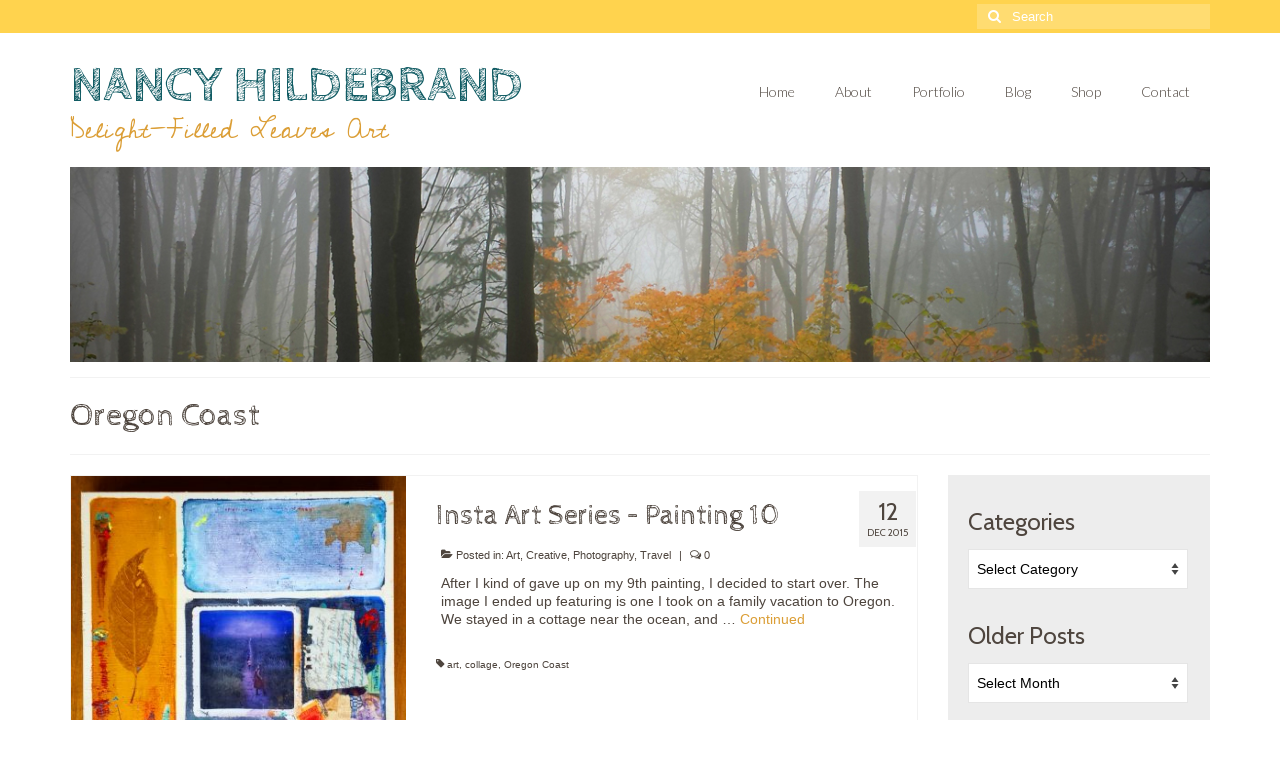

--- FILE ---
content_type: text/html; charset=UTF-8
request_url: https://nancyduckhildebrand.com/?tag=oregon-coast
body_size: 16548
content:
<!DOCTYPE html>
<html class="no-js" lang="en-CA" itemscope="itemscope" itemtype="https://schema.org/WebPage">
<head>
  <meta charset="UTF-8">
  <meta name="viewport" content="width=device-width, initial-scale=1.0">
  <meta http-equiv="X-UA-Compatible" content="IE=edge">
  <title>Oregon Coast &#8211; NANCY HILDEBRAND</title>
<meta name='robots' content='max-image-preview:large' />
<link rel='dns-prefetch' href='//fonts.googleapis.com' />
<link rel="alternate" type="application/rss+xml" title="NANCY HILDEBRAND &raquo; Feed" href="https://nancyduckhildebrand.com/?feed=rss2" />
<link rel="alternate" type="application/rss+xml" title="NANCY HILDEBRAND &raquo; Comments Feed" href="https://nancyduckhildebrand.com/?feed=comments-rss2" />
<link rel="alternate" type="application/rss+xml" title="NANCY HILDEBRAND &raquo; Oregon Coast Tag Feed" href="https://nancyduckhildebrand.com/?feed=rss2&#038;tag=oregon-coast" />
<style id='wp-img-auto-sizes-contain-inline-css' type='text/css'>
img:is([sizes=auto i],[sizes^="auto," i]){contain-intrinsic-size:3000px 1500px}
/*# sourceURL=wp-img-auto-sizes-contain-inline-css */
</style>
<link rel='stylesheet' id='sbi_styles-css' href='https://nancyduckhildebrand.com/wp-content/plugins/instagram-feed/css/sbi-styles.min.css?ver=6.10.0' type='text/css' media='all' />
<style id='wp-emoji-styles-inline-css' type='text/css'>

	img.wp-smiley, img.emoji {
		display: inline !important;
		border: none !important;
		box-shadow: none !important;
		height: 1em !important;
		width: 1em !important;
		margin: 0 0.07em !important;
		vertical-align: -0.1em !important;
		background: none !important;
		padding: 0 !important;
	}
/*# sourceURL=wp-emoji-styles-inline-css */
</style>
<style id='wp-block-library-inline-css' type='text/css'>
:root{--wp-block-synced-color:#7a00df;--wp-block-synced-color--rgb:122,0,223;--wp-bound-block-color:var(--wp-block-synced-color);--wp-editor-canvas-background:#ddd;--wp-admin-theme-color:#007cba;--wp-admin-theme-color--rgb:0,124,186;--wp-admin-theme-color-darker-10:#006ba1;--wp-admin-theme-color-darker-10--rgb:0,107,160.5;--wp-admin-theme-color-darker-20:#005a87;--wp-admin-theme-color-darker-20--rgb:0,90,135;--wp-admin-border-width-focus:2px}@media (min-resolution:192dpi){:root{--wp-admin-border-width-focus:1.5px}}.wp-element-button{cursor:pointer}:root .has-very-light-gray-background-color{background-color:#eee}:root .has-very-dark-gray-background-color{background-color:#313131}:root .has-very-light-gray-color{color:#eee}:root .has-very-dark-gray-color{color:#313131}:root .has-vivid-green-cyan-to-vivid-cyan-blue-gradient-background{background:linear-gradient(135deg,#00d084,#0693e3)}:root .has-purple-crush-gradient-background{background:linear-gradient(135deg,#34e2e4,#4721fb 50%,#ab1dfe)}:root .has-hazy-dawn-gradient-background{background:linear-gradient(135deg,#faaca8,#dad0ec)}:root .has-subdued-olive-gradient-background{background:linear-gradient(135deg,#fafae1,#67a671)}:root .has-atomic-cream-gradient-background{background:linear-gradient(135deg,#fdd79a,#004a59)}:root .has-nightshade-gradient-background{background:linear-gradient(135deg,#330968,#31cdcf)}:root .has-midnight-gradient-background{background:linear-gradient(135deg,#020381,#2874fc)}:root{--wp--preset--font-size--normal:16px;--wp--preset--font-size--huge:42px}.has-regular-font-size{font-size:1em}.has-larger-font-size{font-size:2.625em}.has-normal-font-size{font-size:var(--wp--preset--font-size--normal)}.has-huge-font-size{font-size:var(--wp--preset--font-size--huge)}.has-text-align-center{text-align:center}.has-text-align-left{text-align:left}.has-text-align-right{text-align:right}.has-fit-text{white-space:nowrap!important}#end-resizable-editor-section{display:none}.aligncenter{clear:both}.items-justified-left{justify-content:flex-start}.items-justified-center{justify-content:center}.items-justified-right{justify-content:flex-end}.items-justified-space-between{justify-content:space-between}.screen-reader-text{border:0;clip-path:inset(50%);height:1px;margin:-1px;overflow:hidden;padding:0;position:absolute;width:1px;word-wrap:normal!important}.screen-reader-text:focus{background-color:#ddd;clip-path:none;color:#444;display:block;font-size:1em;height:auto;left:5px;line-height:normal;padding:15px 23px 14px;text-decoration:none;top:5px;width:auto;z-index:100000}html :where(.has-border-color){border-style:solid}html :where([style*=border-top-color]){border-top-style:solid}html :where([style*=border-right-color]){border-right-style:solid}html :where([style*=border-bottom-color]){border-bottom-style:solid}html :where([style*=border-left-color]){border-left-style:solid}html :where([style*=border-width]){border-style:solid}html :where([style*=border-top-width]){border-top-style:solid}html :where([style*=border-right-width]){border-right-style:solid}html :where([style*=border-bottom-width]){border-bottom-style:solid}html :where([style*=border-left-width]){border-left-style:solid}html :where(img[class*=wp-image-]){height:auto;max-width:100%}:where(figure){margin:0 0 1em}html :where(.is-position-sticky){--wp-admin--admin-bar--position-offset:var(--wp-admin--admin-bar--height,0px)}@media screen and (max-width:600px){html :where(.is-position-sticky){--wp-admin--admin-bar--position-offset:0px}}

/*# sourceURL=wp-block-library-inline-css */
</style><style id='global-styles-inline-css' type='text/css'>
:root{--wp--preset--aspect-ratio--square: 1;--wp--preset--aspect-ratio--4-3: 4/3;--wp--preset--aspect-ratio--3-4: 3/4;--wp--preset--aspect-ratio--3-2: 3/2;--wp--preset--aspect-ratio--2-3: 2/3;--wp--preset--aspect-ratio--16-9: 16/9;--wp--preset--aspect-ratio--9-16: 9/16;--wp--preset--color--black: #000;--wp--preset--color--cyan-bluish-gray: #abb8c3;--wp--preset--color--white: #fff;--wp--preset--color--pale-pink: #f78da7;--wp--preset--color--vivid-red: #cf2e2e;--wp--preset--color--luminous-vivid-orange: #ff6900;--wp--preset--color--luminous-vivid-amber: #fcb900;--wp--preset--color--light-green-cyan: #7bdcb5;--wp--preset--color--vivid-green-cyan: #00d084;--wp--preset--color--pale-cyan-blue: #8ed1fc;--wp--preset--color--vivid-cyan-blue: #0693e3;--wp--preset--color--vivid-purple: #9b51e0;--wp--preset--color--virtue-primary: #db9e36;--wp--preset--color--virtue-primary-light: #ffd34e;--wp--preset--color--very-light-gray: #eee;--wp--preset--color--very-dark-gray: #444;--wp--preset--gradient--vivid-cyan-blue-to-vivid-purple: linear-gradient(135deg,rgb(6,147,227) 0%,rgb(155,81,224) 100%);--wp--preset--gradient--light-green-cyan-to-vivid-green-cyan: linear-gradient(135deg,rgb(122,220,180) 0%,rgb(0,208,130) 100%);--wp--preset--gradient--luminous-vivid-amber-to-luminous-vivid-orange: linear-gradient(135deg,rgb(252,185,0) 0%,rgb(255,105,0) 100%);--wp--preset--gradient--luminous-vivid-orange-to-vivid-red: linear-gradient(135deg,rgb(255,105,0) 0%,rgb(207,46,46) 100%);--wp--preset--gradient--very-light-gray-to-cyan-bluish-gray: linear-gradient(135deg,rgb(238,238,238) 0%,rgb(169,184,195) 100%);--wp--preset--gradient--cool-to-warm-spectrum: linear-gradient(135deg,rgb(74,234,220) 0%,rgb(151,120,209) 20%,rgb(207,42,186) 40%,rgb(238,44,130) 60%,rgb(251,105,98) 80%,rgb(254,248,76) 100%);--wp--preset--gradient--blush-light-purple: linear-gradient(135deg,rgb(255,206,236) 0%,rgb(152,150,240) 100%);--wp--preset--gradient--blush-bordeaux: linear-gradient(135deg,rgb(254,205,165) 0%,rgb(254,45,45) 50%,rgb(107,0,62) 100%);--wp--preset--gradient--luminous-dusk: linear-gradient(135deg,rgb(255,203,112) 0%,rgb(199,81,192) 50%,rgb(65,88,208) 100%);--wp--preset--gradient--pale-ocean: linear-gradient(135deg,rgb(255,245,203) 0%,rgb(182,227,212) 50%,rgb(51,167,181) 100%);--wp--preset--gradient--electric-grass: linear-gradient(135deg,rgb(202,248,128) 0%,rgb(113,206,126) 100%);--wp--preset--gradient--midnight: linear-gradient(135deg,rgb(2,3,129) 0%,rgb(40,116,252) 100%);--wp--preset--font-size--small: 13px;--wp--preset--font-size--medium: 20px;--wp--preset--font-size--large: 36px;--wp--preset--font-size--x-large: 42px;--wp--preset--spacing--20: 0.44rem;--wp--preset--spacing--30: 0.67rem;--wp--preset--spacing--40: 1rem;--wp--preset--spacing--50: 1.5rem;--wp--preset--spacing--60: 2.25rem;--wp--preset--spacing--70: 3.38rem;--wp--preset--spacing--80: 5.06rem;--wp--preset--shadow--natural: 6px 6px 9px rgba(0, 0, 0, 0.2);--wp--preset--shadow--deep: 12px 12px 50px rgba(0, 0, 0, 0.4);--wp--preset--shadow--sharp: 6px 6px 0px rgba(0, 0, 0, 0.2);--wp--preset--shadow--outlined: 6px 6px 0px -3px rgb(255, 255, 255), 6px 6px rgb(0, 0, 0);--wp--preset--shadow--crisp: 6px 6px 0px rgb(0, 0, 0);}:where(.is-layout-flex){gap: 0.5em;}:where(.is-layout-grid){gap: 0.5em;}body .is-layout-flex{display: flex;}.is-layout-flex{flex-wrap: wrap;align-items: center;}.is-layout-flex > :is(*, div){margin: 0;}body .is-layout-grid{display: grid;}.is-layout-grid > :is(*, div){margin: 0;}:where(.wp-block-columns.is-layout-flex){gap: 2em;}:where(.wp-block-columns.is-layout-grid){gap: 2em;}:where(.wp-block-post-template.is-layout-flex){gap: 1.25em;}:where(.wp-block-post-template.is-layout-grid){gap: 1.25em;}.has-black-color{color: var(--wp--preset--color--black) !important;}.has-cyan-bluish-gray-color{color: var(--wp--preset--color--cyan-bluish-gray) !important;}.has-white-color{color: var(--wp--preset--color--white) !important;}.has-pale-pink-color{color: var(--wp--preset--color--pale-pink) !important;}.has-vivid-red-color{color: var(--wp--preset--color--vivid-red) !important;}.has-luminous-vivid-orange-color{color: var(--wp--preset--color--luminous-vivid-orange) !important;}.has-luminous-vivid-amber-color{color: var(--wp--preset--color--luminous-vivid-amber) !important;}.has-light-green-cyan-color{color: var(--wp--preset--color--light-green-cyan) !important;}.has-vivid-green-cyan-color{color: var(--wp--preset--color--vivid-green-cyan) !important;}.has-pale-cyan-blue-color{color: var(--wp--preset--color--pale-cyan-blue) !important;}.has-vivid-cyan-blue-color{color: var(--wp--preset--color--vivid-cyan-blue) !important;}.has-vivid-purple-color{color: var(--wp--preset--color--vivid-purple) !important;}.has-black-background-color{background-color: var(--wp--preset--color--black) !important;}.has-cyan-bluish-gray-background-color{background-color: var(--wp--preset--color--cyan-bluish-gray) !important;}.has-white-background-color{background-color: var(--wp--preset--color--white) !important;}.has-pale-pink-background-color{background-color: var(--wp--preset--color--pale-pink) !important;}.has-vivid-red-background-color{background-color: var(--wp--preset--color--vivid-red) !important;}.has-luminous-vivid-orange-background-color{background-color: var(--wp--preset--color--luminous-vivid-orange) !important;}.has-luminous-vivid-amber-background-color{background-color: var(--wp--preset--color--luminous-vivid-amber) !important;}.has-light-green-cyan-background-color{background-color: var(--wp--preset--color--light-green-cyan) !important;}.has-vivid-green-cyan-background-color{background-color: var(--wp--preset--color--vivid-green-cyan) !important;}.has-pale-cyan-blue-background-color{background-color: var(--wp--preset--color--pale-cyan-blue) !important;}.has-vivid-cyan-blue-background-color{background-color: var(--wp--preset--color--vivid-cyan-blue) !important;}.has-vivid-purple-background-color{background-color: var(--wp--preset--color--vivid-purple) !important;}.has-black-border-color{border-color: var(--wp--preset--color--black) !important;}.has-cyan-bluish-gray-border-color{border-color: var(--wp--preset--color--cyan-bluish-gray) !important;}.has-white-border-color{border-color: var(--wp--preset--color--white) !important;}.has-pale-pink-border-color{border-color: var(--wp--preset--color--pale-pink) !important;}.has-vivid-red-border-color{border-color: var(--wp--preset--color--vivid-red) !important;}.has-luminous-vivid-orange-border-color{border-color: var(--wp--preset--color--luminous-vivid-orange) !important;}.has-luminous-vivid-amber-border-color{border-color: var(--wp--preset--color--luminous-vivid-amber) !important;}.has-light-green-cyan-border-color{border-color: var(--wp--preset--color--light-green-cyan) !important;}.has-vivid-green-cyan-border-color{border-color: var(--wp--preset--color--vivid-green-cyan) !important;}.has-pale-cyan-blue-border-color{border-color: var(--wp--preset--color--pale-cyan-blue) !important;}.has-vivid-cyan-blue-border-color{border-color: var(--wp--preset--color--vivid-cyan-blue) !important;}.has-vivid-purple-border-color{border-color: var(--wp--preset--color--vivid-purple) !important;}.has-vivid-cyan-blue-to-vivid-purple-gradient-background{background: var(--wp--preset--gradient--vivid-cyan-blue-to-vivid-purple) !important;}.has-light-green-cyan-to-vivid-green-cyan-gradient-background{background: var(--wp--preset--gradient--light-green-cyan-to-vivid-green-cyan) !important;}.has-luminous-vivid-amber-to-luminous-vivid-orange-gradient-background{background: var(--wp--preset--gradient--luminous-vivid-amber-to-luminous-vivid-orange) !important;}.has-luminous-vivid-orange-to-vivid-red-gradient-background{background: var(--wp--preset--gradient--luminous-vivid-orange-to-vivid-red) !important;}.has-very-light-gray-to-cyan-bluish-gray-gradient-background{background: var(--wp--preset--gradient--very-light-gray-to-cyan-bluish-gray) !important;}.has-cool-to-warm-spectrum-gradient-background{background: var(--wp--preset--gradient--cool-to-warm-spectrum) !important;}.has-blush-light-purple-gradient-background{background: var(--wp--preset--gradient--blush-light-purple) !important;}.has-blush-bordeaux-gradient-background{background: var(--wp--preset--gradient--blush-bordeaux) !important;}.has-luminous-dusk-gradient-background{background: var(--wp--preset--gradient--luminous-dusk) !important;}.has-pale-ocean-gradient-background{background: var(--wp--preset--gradient--pale-ocean) !important;}.has-electric-grass-gradient-background{background: var(--wp--preset--gradient--electric-grass) !important;}.has-midnight-gradient-background{background: var(--wp--preset--gradient--midnight) !important;}.has-small-font-size{font-size: var(--wp--preset--font-size--small) !important;}.has-medium-font-size{font-size: var(--wp--preset--font-size--medium) !important;}.has-large-font-size{font-size: var(--wp--preset--font-size--large) !important;}.has-x-large-font-size{font-size: var(--wp--preset--font-size--x-large) !important;}
/*# sourceURL=global-styles-inline-css */
</style>

<style id='classic-theme-styles-inline-css' type='text/css'>
/*! This file is auto-generated */
.wp-block-button__link{color:#fff;background-color:#32373c;border-radius:9999px;box-shadow:none;text-decoration:none;padding:calc(.667em + 2px) calc(1.333em + 2px);font-size:1.125em}.wp-block-file__button{background:#32373c;color:#fff;text-decoration:none}
/*# sourceURL=/wp-includes/css/classic-themes.min.css */
</style>
<link rel='stylesheet' id='sow-social-media-buttons-flat-74ab22535bea-css' href='https://nancyduckhildebrand.com/wp-content/cache/autoptimize/css/autoptimize_single_2eb8cefa0752bb7f00b946d59e9d394a.css?ver=6.9' type='text/css' media='all' />
<link rel='stylesheet' id='new-royalslider-core-css-css' href='https://nancyduckhildebrand.com/wp-content/cache/autoptimize/css/autoptimize_single_bbb6e19f75a44d9b25674d0de81ecab0.css?ver=3.4.2' type='text/css' media='all' />
<link rel='stylesheet' id='rsDefaultInv-css-css' href='https://nancyduckhildebrand.com/wp-content/cache/autoptimize/css/autoptimize_single_e77bd5717d8823bf98a482ae5e14bdcf.css?ver=3.4.2' type='text/css' media='all' />
<link rel='stylesheet' id='visible_nearby_zoom-css-css' href='https://nancyduckhildebrand.com/wp-content/cache/autoptimize/css/autoptimize_single_b7241ee07bcabd4eeda0deb175771639.css?ver=3.4.2' type='text/css' media='all' />
<style id='kadence-blocks-global-variables-inline-css' type='text/css'>
:root {--global-kb-font-size-sm:clamp(0.8rem, 0.73rem + 0.217vw, 0.9rem);--global-kb-font-size-md:clamp(1.1rem, 0.995rem + 0.326vw, 1.25rem);--global-kb-font-size-lg:clamp(1.75rem, 1.576rem + 0.543vw, 2rem);--global-kb-font-size-xl:clamp(2.25rem, 1.728rem + 1.63vw, 3rem);--global-kb-font-size-xxl:clamp(2.5rem, 1.456rem + 3.26vw, 4rem);--global-kb-font-size-xxxl:clamp(2.75rem, 0.489rem + 7.065vw, 6rem);}:root {--global-palette1: #3182CE;--global-palette2: #2B6CB0;--global-palette3: #1A202C;--global-palette4: #2D3748;--global-palette5: #4A5568;--global-palette6: #718096;--global-palette7: #EDF2F7;--global-palette8: #F7FAFC;--global-palette9: #ffffff;}
/*# sourceURL=kadence-blocks-global-variables-inline-css */
</style>
<link rel='stylesheet' id='virtue_theme-css' href='https://nancyduckhildebrand.com/wp-content/cache/autoptimize/css/autoptimize_single_9ad09b7f0af7258ad2a718ded8e39e06.css?ver=3.4.14' type='text/css' media='all' />
<link rel='stylesheet' id='virtue_skin-css' href='https://nancyduckhildebrand.com/wp-content/cache/autoptimize/css/autoptimize_single_baa9ba997642abcdec13bdc8f0ab27c8.css?ver=3.4.14' type='text/css' media='all' />
<link rel='stylesheet' id='redux-google-fonts-virtue-css' href='https://fonts.googleapis.com/css?family=Cabin+Sketch%3A700%2C400%7CCedarville+Cursive%3A400%7CLato%3A700%2C300%2C400%7CCabin%3A400&#038;subset=latin&#038;ver=6.9' type='text/css' media='all' />
<script type="text/javascript" src="https://nancyduckhildebrand.com/wp-includes/js/jquery/jquery.min.js?ver=3.7.1" id="jquery-core-js"></script>
<script defer type="text/javascript" src="https://nancyduckhildebrand.com/wp-includes/js/jquery/jquery-migrate.min.js?ver=3.4.1" id="jquery-migrate-js"></script>
<link rel="https://api.w.org/" href="https://nancyduckhildebrand.com/index.php?rest_route=/" /><link rel="alternate" title="JSON" type="application/json" href="https://nancyduckhildebrand.com/index.php?rest_route=/wp/v2/tags/710" /><link rel="EditURI" type="application/rsd+xml" title="RSD" href="https://nancyduckhildebrand.com/xmlrpc.php?rsd" />
<meta name="generator" content="WordPress 6.9" />
<style type="text/css">#logo {padding-top:25px;}#logo {padding-bottom:10px;}#logo {margin-left:0px;}#logo {margin-right:0px;}#nav-main {margin-top:40px;}#nav-main {margin-bottom:10px;}.headerfont, .tp-caption {font-family:Cabin;}.topbarmenu ul li {font-family:Lato;}.home-message:hover {background-color:#db9e36; background-color: rgba(219, 158, 54, 0.6);}
  nav.woocommerce-pagination ul li a:hover, .wp-pagenavi a:hover, .panel-heading .accordion-toggle, .variations .kad_radio_variations label:hover, .variations .kad_radio_variations label.selectedValue {border-color: #db9e36;}
  a, #nav-main ul.sf-menu ul li a:hover, .product_price ins .amount, .price ins .amount, .color_primary, .primary-color, #logo a.brand, #nav-main ul.sf-menu a:hover,
  .woocommerce-message:before, .woocommerce-info:before, #nav-second ul.sf-menu a:hover, .footerclass a:hover, .posttags a:hover, .subhead a:hover, .nav-trigger-case:hover .kad-menu-name, 
  .nav-trigger-case:hover .kad-navbtn, #kadbreadcrumbs a:hover, #wp-calendar a, .star-rating, .has-virtue-primary-color {color: #db9e36;}
.widget_price_filter .ui-slider .ui-slider-handle, .product_item .kad_add_to_cart:hover, .product_item:hover a.button:hover, .product_item:hover .kad_add_to_cart:hover, .kad-btn-primary, html .woocommerce-page .widget_layered_nav ul.yith-wcan-label li a:hover, html .woocommerce-page .widget_layered_nav ul.yith-wcan-label li.chosen a,
.product-category.grid_item a:hover h5, .woocommerce-message .button, .widget_layered_nav_filters ul li a, .widget_layered_nav ul li.chosen a, .wpcf7 input.wpcf7-submit, .yith-wcan .yith-wcan-reset-navigation,
#containerfooter .menu li a:hover, .bg_primary, .portfolionav a:hover, .home-iconmenu a:hover, p.demo_store, .topclass, #commentform .form-submit #submit, .kad-hover-bg-primary:hover, .widget_shopping_cart_content .checkout,
.login .form-row .button, .variations .kad_radio_variations label.selectedValue, #payment #place_order, .wpcf7 input.wpcf7-back, .shop_table .actions input[type=submit].checkout-button, .cart_totals .checkout-button, input[type="submit"].button, .order-actions .button, .has-virtue-primary-background-color {background: #db9e36;}a:hover, .has-virtue-primary-light-color {color: #ffd34e;} .kad-btn-primary:hover, .login .form-row .button:hover, #payment #place_order:hover, .yith-wcan .yith-wcan-reset-navigation:hover, .widget_shopping_cart_content .checkout:hover,
	.woocommerce-message .button:hover, #commentform .form-submit #submit:hover, .wpcf7 input.wpcf7-submit:hover, .widget_layered_nav_filters ul li a:hover, .cart_totals .checkout-button:hover,
	.widget_layered_nav ul li.chosen a:hover, .shop_table .actions input[type=submit].checkout-button:hover, .wpcf7 input.wpcf7-back:hover, .order-actions .button:hover, input[type="submit"].button:hover, .product_item:hover .kad_add_to_cart, .product_item:hover a.button, .has-virtue-primary-light-background-color {background: #ffd34e;}.color_gray, .subhead, .subhead a, .posttags, .posttags a, .product_meta a {color:#4e453e;}input[type=number]::-webkit-inner-spin-button, input[type=number]::-webkit-outer-spin-button { -webkit-appearance: none; margin: 0; } input[type=number] {-moz-appearance: textfield;}.quantity input::-webkit-outer-spin-button,.quantity input::-webkit-inner-spin-button {display: none;}#containerfooter h3, #containerfooter, .footercredits p, .footerclass a, .footernav ul li a {color:#4e453e;}.contentclass, .nav-tabs>.active>a, .nav-tabs>.active>a:hover, .nav-tabs>.active>a:focus {background:#ffffff  no-repeat center top;}.topclass {background:#ffd34e    ;}.headerclass {background:#ffffff  no-repeat center ;}.navclass {background:#fffdf9    ;}.mobileclass {background:#ffffff    ;}.footerclass {background:#ededed    ;}body {background:#ffffff ; background-position: 0% 0%;   }.kad-hidepostauthortop, .postauthortop {display:none;}.product_item .product_details h5 {text-transform: none;}.product_item .product_details h5 {min-height:40px;}.entry-content p { margin-bottom:16px;}</style><link rel="icon" href="https://nancyduckhildebrand.com/wp-content/uploads/2016/01/cropped-shop-thumbnail-32x32.jpg" sizes="32x32" />
<link rel="icon" href="https://nancyduckhildebrand.com/wp-content/uploads/2016/01/cropped-shop-thumbnail-192x192.jpg" sizes="192x192" />
<link rel="apple-touch-icon" href="https://nancyduckhildebrand.com/wp-content/uploads/2016/01/cropped-shop-thumbnail-180x180.jpg" />
<meta name="msapplication-TileImage" content="https://nancyduckhildebrand.com/wp-content/uploads/2016/01/cropped-shop-thumbnail-270x270.jpg" />
		<style type="text/css" id="wp-custom-css">
			/*
Welcome to Custom CSS!

To learn how this works, see http://wp.me/PEmnE-Bt
*/
/*
.rsDefaultInv .rsGCaption {
	width: 327px;
}
*/
.hometitle {
	text-align: left;
}

h1.entry-title, h2.entry-title {
	font-family: "Cabin Sketch";
}

#pg-827-1 {
	margin-bottom: 0;
}

#new-royalslider-19 .rsGCaption {
	background-color: #ededed;
}

.sidebar {
	background-color: #ededed;
	padding: 20px 0 0 20px;
}		</style>
		<style type="text/css" title="dynamic-css" class="options-output">header #logo a.brand,.logofont{font-family:"Cabin Sketch";line-height:55px;font-weight:700;font-style:normal;color:#105b63;font-size:50px;}.kad_tagline{font-family:"Cedarville Cursive";line-height:34px;font-weight:400;font-style:normal;color:#db9e36;font-size:28px;}.product_item .product_details h5{font-family:Lato;line-height:20px;font-weight:700;font-style:normal;font-size:16px;}h1{font-family:Cabin;line-height:40px;font-weight:400;font-style:normal;color:#4e453e;font-size:32px;}h2{font-family:Cabin;line-height:40px;font-weight:400;font-style:normal;color:#4e453e;font-size:28px;}h3{font-family:Cabin;line-height:34px;font-weight:400;font-style:normal;color:#4e453e;font-size:24px;}h4{font-family:"Cabin Sketch";line-height:40px;font-weight:400;font-style:normal;color:#105b63;font-size:20px;}h5{font-family:"Cabin Sketch";line-height:24px;font-weight:normal;font-style:normal;color:#ffd34e;font-size:24px;}body{font-family:Verdana, Geneva, sans-serif;line-height:18px;font-weight:400;font-style:normal;color:#4e453e;font-size:14px;}#nav-main ul.sf-menu a{font-family:Lato;line-height:18px;font-weight:300;font-style:normal;color:#4e453e;font-size:14px;}#nav-second ul.sf-menu a{font-family:Lato;line-height:22px;font-weight:400;font-style:normal;color:#304345;font-size:18px;}.kad-nav-inner .kad-mnav, .kad-mobile-nav .kad-nav-inner li a,.nav-trigger-case{font-family:Lato;line-height:20px;font-weight:400;font-style:normal;color:#4e453e;font-size:16px;}</style><link rel='stylesheet' id='sow-social-media-buttons-flat-9914f9412c1a-css' href='https://nancyduckhildebrand.com/wp-content/cache/autoptimize/css/autoptimize_single_ad2e4409564354ecaa317c62736e5aa0.css?ver=6.9' type='text/css' media='all' />
<link rel='stylesheet' id='siteorigin-widget-icon-font-fontawesome-css' href='https://nancyduckhildebrand.com/wp-content/cache/autoptimize/css/autoptimize_single_f612578b9608605ab205cc129284f5f9.css?ver=6.9' type='text/css' media='all' />
</head>
<body class="archive tag tag-oregon-coast tag-710 wp-embed-responsive wp-theme-virtue wide">
	<div id="kt-skip-link"><a href="#content">Skip to Main Content</a></div>
	<div id="wrapper" class="container">
	<header class="banner headerclass" itemscope itemtype="https://schema.org/WPHeader">
	<div id="topbar" class="topclass">
	<div class="container">
		<div class="row">
			<div class="col-md-6 col-sm-6 kad-topbar-left">
				<div class="topbarmenu clearfix">
								</div>
			</div><!-- close col-md-6 --> 
			<div class="col-md-6 col-sm-6 kad-topbar-right">
				<div id="topbar-search" class="topbar-widget">
					<form role="search" method="get" class="form-search" action="https://nancyduckhildebrand.com/">
	<label>
		<span class="screen-reader-text">Search for:</span>
		<input type="text" value="" name="s" class="search-query" placeholder="Search">
	</label>
	<button type="submit" class="search-icon"><i class="icon-search"></i></button>
</form>				</div>
			</div> <!-- close col-md-6-->
		</div> <!-- Close Row -->
	</div> <!-- Close Container -->
</div>	<div class="container">
		<div class="row">
			<div class="col-md-6 clearfix kad-header-left">
				<div id="logo" class="logocase">
					<a class="brand logofont" href="https://nancyduckhildebrand.com/">
						NANCY HILDEBRAND					</a>
											<p class="kad_tagline belowlogo-text">Delight-Filled Leaves Art</p>
									</div> <!-- Close #logo -->
			</div><!-- close logo span -->
							<div class="col-md-6 kad-header-right">
					<nav id="nav-main" class="clearfix" itemscope itemtype="https://schema.org/SiteNavigationElement">
						<ul id="menu-jan-7-menu" class="sf-menu"><li  class=" menu-item-763"><a href="https://www.nancyduckhildebrand.com"><span>Home</span></a></li>
<li  class=" menu-item-764"><a href="https://nancyduckhildebrand.com/?page_id=66"><span>About</span></a></li>
<li  class=" sf-dropdown menu-item-771"><a href="https://nancyduckhildebrand.com/?page_id=72"><span>Portfolio</span></a>
<ul class="sub-menu sf-dropdown-menu dropdown">
	<li  class=" menu-item-3522"><a href="https://nancyduckhildebrand.com/?page_id=3512"><span>Featured Artwork: INSTAART SERIES (2015)</span></a></li>
	<li  class=" menu-item-3524"><a href="https://nancyduckhildebrand.com/?page_id=3506"><span>ABSTRACT LANDSCAPES</span></a></li>
	<li  class=" menu-item-3525"><a href="https://nancyduckhildebrand.com/?page_id=3502"><span>WATERCOLOURS</span></a></li>
	<li  class=" menu-item-3523"><a href="https://nancyduckhildebrand.com/?page_id=3510"><span>WORKS ON PAPER</span></a></li>
	<li  class=" menu-item-3521"><a href="https://nancyduckhildebrand.com/?page_id=3514"><span>THE REST: ARCHIVED WORK</span></a></li>
</ul>
</li>
<li  class=" current_page_parent menu-item-2198"><a href="https://nancyduckhildebrand.com/?page_id=2196"><span>Blog</span></a></li>
<li  class=" menu-item-3668"><a href="https://nancyduckhildebrand.com/?page_id=3656"><span>Shop</span></a></li>
<li  class=" menu-item-5113"><a href="https://nancyduckhildebrand.com/?page_id=5101"><span>Contact</span></a></li>
</ul>					</nav> 
				</div> <!-- Close menuclass-->
			       
		</div> <!-- Close Row -->
					<div id="mobile-nav-trigger" class="nav-trigger">
				<button class="nav-trigger-case mobileclass collapsed" data-toggle="collapse" data-target=".kad-nav-collapse">
					<span class="kad-navbtn"><i class="icon-reorder"></i></span>
					<span class="kad-menu-name">Menu</span>
				</button>
			</div>
			<div id="kad-mobile-nav" class="kad-mobile-nav">
				<div class="kad-nav-inner mobileclass">
					<div class="kad-nav-collapse">
					<ul id="menu-jan-7-menu-1" class="kad-mnav"><li  class=" menu-item-763"><a href="https://www.nancyduckhildebrand.com"><span>Home</span></a></li>
<li  class=" menu-item-764"><a href="https://nancyduckhildebrand.com/?page_id=66"><span>About</span></a></li>
<li  class=" sf-dropdown menu-item-771"><a href="https://nancyduckhildebrand.com/?page_id=72"><span>Portfolio</span></a>
<ul class="sub-menu sf-dropdown-menu dropdown">
	<li  class=" menu-item-3522"><a href="https://nancyduckhildebrand.com/?page_id=3512"><span>Featured Artwork: INSTAART SERIES (2015)</span></a></li>
	<li  class=" menu-item-3524"><a href="https://nancyduckhildebrand.com/?page_id=3506"><span>ABSTRACT LANDSCAPES</span></a></li>
	<li  class=" menu-item-3525"><a href="https://nancyduckhildebrand.com/?page_id=3502"><span>WATERCOLOURS</span></a></li>
	<li  class=" menu-item-3523"><a href="https://nancyduckhildebrand.com/?page_id=3510"><span>WORKS ON PAPER</span></a></li>
	<li  class=" menu-item-3521"><a href="https://nancyduckhildebrand.com/?page_id=3514"><span>THE REST: ARCHIVED WORK</span></a></li>
</ul>
</li>
<li  class=" current_page_parent menu-item-2198"><a href="https://nancyduckhildebrand.com/?page_id=2196"><span>Blog</span></a></li>
<li  class=" menu-item-3668"><a href="https://nancyduckhildebrand.com/?page_id=3656"><span>Shop</span></a></li>
<li  class=" menu-item-5113"><a href="https://nancyduckhildebrand.com/?page_id=5101"><span>Contact</span></a></li>
</ul>					</div>
				</div>
			</div>
		 
	</div> <!-- Close Container -->
		<div class="container">
		<div class="virtue_banner">
			<img alt="" src="https://www.nancyduckhildebrand.com/wp-content/uploads/2016/01/forest-photo-header-2.jpg" />
		</div>
	</div>
	</header>
	<div class="wrap contentclass" role="document">

	<div id="pageheader" class="titleclass">
	<div class="container">
		<div class="page-header">
			<h1 class="entry-title" itemprop="name">
				Oregon Coast			</h1>
			<p class="subtitle"> </p>		</div>
	</div><!--container-->
</div><!--titleclass-->
<div id="content" class="container">
	<div class="row">
		<div class="main col-lg-9 col-md-8  postlist" role="main">

		    <article id="post-2390" class="post-2390 post type-post status-publish format-standard has-post-thumbnail hentry category-art-2 category-creative-2 category-photography-2 category-travel tag-art tag-collage tag-oregon-coast" itemscope="" itemtype="https://schema.org/BlogPosting">
        <div class="row">
                        <div class="col-md-5 post-image-container">
                    <div class="imghoverclass img-margin-center" itemprop="image" itemscope itemtype="https://schema.org/ImageObject">
                        <a href="https://nancyduckhildebrand.com/?p=2390" title="Insta Art Series &#8211; Painting 10">
                            <img src="https://nancyduckhildebrand.com/wp-content/uploads/2015/12/INST-series-10-f-365x365.jpg" alt="Insta Art Series &#8211; Painting 10" width="365" height="365" itemprop="contentUrl"   class="iconhover" srcset="https://nancyduckhildebrand.com/wp-content/uploads/2015/12/INST-series-10-f-365x365.jpg 365w, https://nancyduckhildebrand.com/wp-content/uploads/2015/12/INST-series-10-f-150x150.jpg 150w, https://nancyduckhildebrand.com/wp-content/uploads/2015/12/INST-series-10-f-300x300.jpg 300w, https://nancyduckhildebrand.com/wp-content/uploads/2015/12/INST-series-10-f-1024x1024.jpg 1024w, https://nancyduckhildebrand.com/wp-content/uploads/2015/12/INST-series-10-f-730x730.jpg 730w, https://nancyduckhildebrand.com/wp-content/uploads/2015/12/INST-series-10-f-532x532.jpg 532w, https://nancyduckhildebrand.com/wp-content/uploads/2015/12/INST-series-10-f-266x266.jpg 266w, https://nancyduckhildebrand.com/wp-content/uploads/2015/12/INST-series-10-f-600x600.jpg 600w, https://nancyduckhildebrand.com/wp-content/uploads/2015/12/INST-series-10-f.jpg 1088w" sizes="(max-width: 365px) 100vw, 365px">
								<meta itemprop="url" content="https://nancyduckhildebrand.com/wp-content/uploads/2015/12/INST-series-10-f-365x365.jpg">
								<meta itemprop="width" content="365">
								<meta itemprop="height" content="365">
                        </a> 
                     </div>
                 </div>
                    
            <div class="col-md-7 post-text-container postcontent">
                <div class="postmeta updated color_gray">
	<div class="postdate bg-lightgray headerfont">
		<meta itemprop="datePublished" content="2023-11-21T23:26:29-08:00">
		<span class="postday">12</span>
		Dec 2015	</div>
</div> 
                <header>
                    <a href="https://nancyduckhildebrand.com/?p=2390">
                        <h2 class="entry-title" itemprop="name headline">
                            Insta Art Series &#8211; Painting 10 
                        </h2>
                    </a>
                    <div class="subhead">
    <span class="postauthortop author vcard">
    <i class="icon-user"></i> by  <span itemprop="author"><a href="https://nancyduckhildebrand.com/?author=2" class="fn" rel="author">DelightFilledArt</a></span> |</span>
      
    <span class="postedintop"><i class="icon-folder-open"></i> Posted in: <a href="https://nancyduckhildebrand.com/?cat=27" rel="category">Art</a>, <a href="https://nancyduckhildebrand.com/?cat=29" rel="category">Creative</a>, <a href="https://nancyduckhildebrand.com/?cat=37" rel="category">Photography</a>, <a href="https://nancyduckhildebrand.com/?cat=39" rel="category">Travel</a></span>     <span class="kad-hidepostedin">|</span>
    <span class="postcommentscount">
    <i class="icon-comments-alt"></i> 0    </span>
</div>    
                </header>
                <div class="entry-content" itemprop="description">
                    <p>After I kind of gave up on my 9th painting, I decided to start over. The image I ended up featuring is one I took on a family vacation to Oregon. We stayed in a cottage near the ocean, and &hellip; <a href="https://nancyduckhildebrand.com/?p=2390">Continued</a></p>
                </div>
                <footer>
                <meta itemscope itemprop="mainEntityOfPage" content="https://nancyduckhildebrand.com/?p=2390" itemType="https://schema.org/WebPage" itemid="https://nancyduckhildebrand.com/?p=2390"><meta itemprop="dateModified" content="2023-11-21T23:26:29-08:00"><div itemprop="publisher" itemscope itemtype="https://schema.org/Organization"><div itemprop="logo" itemscope itemtype="https://schema.org/ImageObject"><meta itemprop="url" content="https://nancyduckhildebrand.com/wp-content/uploads/2016/01/cropped-shop-thumbnail.jpg"><meta itemprop="width" content="512"><meta itemprop="height" content="512"></div><meta itemprop="name" content="NANCY HILDEBRAND"></div>                        <span class="posttags color_gray"><i class="icon-tag"></i> <a href="https://nancyduckhildebrand.com/?tag=art" rel="tag">art</a>, <a href="https://nancyduckhildebrand.com/?tag=collage" rel="tag">collage</a>, <a href="https://nancyduckhildebrand.com/?tag=oregon-coast" rel="tag">Oregon Coast</a></span>
                                    </footer>
            </div><!-- Text size -->
        </div><!-- row-->
    </article> <!-- Article -->    <article id="post-1993" class="post-1993 post type-post status-publish format-standard has-post-thumbnail hentry category-parenting-2 category-photography-2 tag-cannon-beach tag-cousins tag-family tag-kids tag-oregon tag-oregon-coast tag-road-trip tag-summer tag-vacation" itemscope="" itemtype="https://schema.org/BlogPosting">
        <div class="row">
                        <div class="col-md-5 post-image-container">
                    <div class="imghoverclass img-margin-center" itemprop="image" itemscope itemtype="https://schema.org/ImageObject">
                        <a href="https://nancyduckhildebrand.com/?p=1993" title="Oregon Coast roadtrip">
                            <img src="https://nancyduckhildebrand.com/wp-content/uploads/2014/09/Oregon-double-1-365x365.jpg" alt="Oregon Coast roadtrip" width="365" height="365" itemprop="contentUrl"   class="iconhover" srcset="https://nancyduckhildebrand.com/wp-content/uploads/2014/09/Oregon-double-1-365x365.jpg 365w, https://nancyduckhildebrand.com/wp-content/uploads/2014/09/Oregon-double-1-150x150.jpg 150w, https://nancyduckhildebrand.com/wp-content/uploads/2014/09/Oregon-double-1-730x730.jpg 730w, https://nancyduckhildebrand.com/wp-content/uploads/2014/09/Oregon-double-1-800x800.jpg 800w, https://nancyduckhildebrand.com/wp-content/uploads/2014/09/Oregon-double-1-400x400.jpg 400w" sizes="(max-width: 365px) 100vw, 365px">
								<meta itemprop="url" content="https://nancyduckhildebrand.com/wp-content/uploads/2014/09/Oregon-double-1-365x365.jpg">
								<meta itemprop="width" content="365">
								<meta itemprop="height" content="365">
                        </a> 
                     </div>
                 </div>
                    
            <div class="col-md-7 post-text-container postcontent">
                <div class="postmeta updated color_gray">
	<div class="postdate bg-lightgray headerfont">
		<meta itemprop="datePublished" content="2016-01-22T16:23:56-08:00">
		<span class="postday">25</span>
		Sep 2014	</div>
</div> 
                <header>
                    <a href="https://nancyduckhildebrand.com/?p=1993">
                        <h2 class="entry-title" itemprop="name headline">
                            Oregon Coast roadtrip 
                        </h2>
                    </a>
                    <div class="subhead">
    <span class="postauthortop author vcard">
    <i class="icon-user"></i> by  <span itemprop="author"><a href="https://nancyduckhildebrand.com/?author=2" class="fn" rel="author">DelightFilledArt</a></span> |</span>
      
    <span class="postedintop"><i class="icon-folder-open"></i> Posted in: <a href="https://nancyduckhildebrand.com/?cat=36" rel="category">Parenting</a>, <a href="https://nancyduckhildebrand.com/?cat=37" rel="category">Photography</a></span>     <span class="kad-hidepostedin">|</span>
    <span class="postcommentscount">
    <i class="icon-comments-alt"></i> 0    </span>
</div>    
                </header>
                <div class="entry-content" itemprop="description">
                    <p>One of the fun things we did this summer was to take a road trip to Oregon with my husband&#8217;s brother&#8217;s family. It was wonderful for our kids to be able to make memories with their cousins, and for all &hellip; <a href="https://nancyduckhildebrand.com/?p=1993">Continued</a></p>
                </div>
                <footer>
                <meta itemscope itemprop="mainEntityOfPage" content="https://nancyduckhildebrand.com/?p=1993" itemType="https://schema.org/WebPage" itemid="https://nancyduckhildebrand.com/?p=1993"><meta itemprop="dateModified" content="2016-01-22T16:23:56-08:00"><div itemprop="publisher" itemscope itemtype="https://schema.org/Organization"><div itemprop="logo" itemscope itemtype="https://schema.org/ImageObject"><meta itemprop="url" content="https://nancyduckhildebrand.com/wp-content/uploads/2016/01/cropped-shop-thumbnail.jpg"><meta itemprop="width" content="512"><meta itemprop="height" content="512"></div><meta itemprop="name" content="NANCY HILDEBRAND"></div>                        <span class="posttags color_gray"><i class="icon-tag"></i> <a href="https://nancyduckhildebrand.com/?tag=cannon-beach" rel="tag">Cannon Beach</a>, <a href="https://nancyduckhildebrand.com/?tag=cousins" rel="tag">cousins</a>, <a href="https://nancyduckhildebrand.com/?tag=family" rel="tag">family</a>, <a href="https://nancyduckhildebrand.com/?tag=kids" rel="tag">kids</a>, <a href="https://nancyduckhildebrand.com/?tag=oregon" rel="tag">Oregon</a>, <a href="https://nancyduckhildebrand.com/?tag=oregon-coast" rel="tag">Oregon Coast</a>, <a href="https://nancyduckhildebrand.com/?tag=road-trip" rel="tag">road trip</a>, <a href="https://nancyduckhildebrand.com/?tag=summer" rel="tag">summer</a>, <a href="https://nancyduckhildebrand.com/?tag=vacation" rel="tag">vacation</a></span>
                                    </footer>
            </div><!-- Text size -->
        </div><!-- row-->
    </article> <!-- Article --><div class="wp-pagenavi"></div>
		</div><!-- /.main -->
<aside class="col-lg-3 col-md-4 kad-sidebar" role="complementary" itemscope itemtype="https://schema.org/WPSideBar">
	<div class="sidebar">
		<section id="categories-2" class="widget-1 widget-first widget widget_categories"><div class="widget-inner"><h3>Categories</h3><form action="https://nancyduckhildebrand.com" method="get"><label class="screen-reader-text" for="cat">Categories</label><select  name='cat' id='cat' class='postform'>
	<option value='-1'>Select Category</option>
	<option class="level-0" value="27">Art&nbsp;&nbsp;(192)</option>
	<option class="level-0" value="28">Communication&nbsp;&nbsp;(12)</option>
	<option class="level-0" value="29">Creative&nbsp;&nbsp;(77)</option>
	<option class="level-0" value="30">DIY&nbsp;&nbsp;(7)</option>
	<option class="level-0" value="31">Faith&nbsp;&nbsp;(32)</option>
	<option class="level-0" value="32">Food&nbsp;&nbsp;(14)</option>
	<option class="level-0" value="33">Genealogy&nbsp;&nbsp;(29)</option>
	<option class="level-0" value="34">Literature&nbsp;&nbsp;(5)</option>
	<option class="level-0" value="35">Nature&nbsp;&nbsp;(73)</option>
	<option class="level-0" value="36">Parenting&nbsp;&nbsp;(107)</option>
	<option class="level-0" value="37">Photography&nbsp;&nbsp;(70)</option>
	<option class="level-0" value="38">Sewing&nbsp;&nbsp;(13)</option>
	<option class="level-0" value="39">Travel&nbsp;&nbsp;(16)</option>
	<option class="level-0" value="1">Uncategorised&nbsp;&nbsp;(3)</option>
	<option class="level-0" value="9">Video Post&nbsp;&nbsp;(2)</option>
	<option class="level-0" value="40">Writing&nbsp;&nbsp;(21)</option>
</select>
</form><script defer src="[data-uri]"></script>
</div></section><section id="archives-2" class="widget-2 widget widget_archive"><div class="widget-inner"><h3>Older Posts</h3>		<label class="screen-reader-text" for="archives-dropdown-2">Older Posts</label>
		<select id="archives-dropdown-2" name="archive-dropdown">
			
			<option value="">Select Month</option>
				<option value='https://nancyduckhildebrand.com/?m=201701'> January 2017 &nbsp;(1)</option>
	<option value='https://nancyduckhildebrand.com/?m=201611'> November 2016 &nbsp;(1)</option>
	<option value='https://nancyduckhildebrand.com/?m=201610'> October 2016 &nbsp;(2)</option>
	<option value='https://nancyduckhildebrand.com/?m=201601'> January 2016 &nbsp;(2)</option>
	<option value='https://nancyduckhildebrand.com/?m=201512'> December 2015 &nbsp;(5)</option>
	<option value='https://nancyduckhildebrand.com/?m=201511'> November 2015 &nbsp;(7)</option>
	<option value='https://nancyduckhildebrand.com/?m=201510'> October 2015 &nbsp;(2)</option>
	<option value='https://nancyduckhildebrand.com/?m=201509'> September 2015 &nbsp;(4)</option>
	<option value='https://nancyduckhildebrand.com/?m=201508'> August 2015 &nbsp;(4)</option>
	<option value='https://nancyduckhildebrand.com/?m=201506'> June 2015 &nbsp;(3)</option>
	<option value='https://nancyduckhildebrand.com/?m=201504'> April 2015 &nbsp;(5)</option>
	<option value='https://nancyduckhildebrand.com/?m=201503'> March 2015 &nbsp;(4)</option>
	<option value='https://nancyduckhildebrand.com/?m=201502'> February 2015 &nbsp;(1)</option>
	<option value='https://nancyduckhildebrand.com/?m=201501'> January 2015 &nbsp;(2)</option>
	<option value='https://nancyduckhildebrand.com/?m=201412'> December 2014 &nbsp;(5)</option>
	<option value='https://nancyduckhildebrand.com/?m=201411'> November 2014 &nbsp;(1)</option>
	<option value='https://nancyduckhildebrand.com/?m=201410'> October 2014 &nbsp;(6)</option>
	<option value='https://nancyduckhildebrand.com/?m=201409'> September 2014 &nbsp;(4)</option>
	<option value='https://nancyduckhildebrand.com/?m=201408'> August 2014 &nbsp;(2)</option>
	<option value='https://nancyduckhildebrand.com/?m=201407'> July 2014 &nbsp;(3)</option>
	<option value='https://nancyduckhildebrand.com/?m=201406'> June 2014 &nbsp;(1)</option>
	<option value='https://nancyduckhildebrand.com/?m=201405'> May 2014 &nbsp;(8)</option>
	<option value='https://nancyduckhildebrand.com/?m=201404'> April 2014 &nbsp;(6)</option>
	<option value='https://nancyduckhildebrand.com/?m=201403'> March 2014 &nbsp;(19)</option>
	<option value='https://nancyduckhildebrand.com/?m=201402'> February 2014 &nbsp;(24)</option>
	<option value='https://nancyduckhildebrand.com/?m=201401'> January 2014 &nbsp;(9)</option>
	<option value='https://nancyduckhildebrand.com/?m=201311'> November 2013 &nbsp;(9)</option>
	<option value='https://nancyduckhildebrand.com/?m=201309'> September 2013 &nbsp;(4)</option>
	<option value='https://nancyduckhildebrand.com/?m=201307'> July 2013 &nbsp;(1)</option>
	<option value='https://nancyduckhildebrand.com/?m=201306'> June 2013 &nbsp;(2)</option>
	<option value='https://nancyduckhildebrand.com/?m=201304'> April 2013 &nbsp;(3)</option>
	<option value='https://nancyduckhildebrand.com/?m=201302'> February 2013 &nbsp;(1)</option>
	<option value='https://nancyduckhildebrand.com/?m=201301'> January 2013 &nbsp;(2)</option>
	<option value='https://nancyduckhildebrand.com/?m=201212'> December 2012 &nbsp;(4)</option>
	<option value='https://nancyduckhildebrand.com/?m=201211'> November 2012 &nbsp;(3)</option>
	<option value='https://nancyduckhildebrand.com/?m=201210'> October 2012 &nbsp;(7)</option>
	<option value='https://nancyduckhildebrand.com/?m=201209'> September 2012 &nbsp;(2)</option>
	<option value='https://nancyduckhildebrand.com/?m=201208'> August 2012 &nbsp;(1)</option>
	<option value='https://nancyduckhildebrand.com/?m=201207'> July 2012 &nbsp;(3)</option>
	<option value='https://nancyduckhildebrand.com/?m=201206'> June 2012 &nbsp;(1)</option>
	<option value='https://nancyduckhildebrand.com/?m=201205'> May 2012 &nbsp;(1)</option>
	<option value='https://nancyduckhildebrand.com/?m=201204'> April 2012 &nbsp;(7)</option>
	<option value='https://nancyduckhildebrand.com/?m=201203'> March 2012 &nbsp;(4)</option>
	<option value='https://nancyduckhildebrand.com/?m=201202'> February 2012 &nbsp;(8)</option>
	<option value='https://nancyduckhildebrand.com/?m=201201'> January 2012 &nbsp;(9)</option>
	<option value='https://nancyduckhildebrand.com/?m=201112'> December 2011 &nbsp;(3)</option>
	<option value='https://nancyduckhildebrand.com/?m=201111'> November 2011 &nbsp;(10)</option>
	<option value='https://nancyduckhildebrand.com/?m=201110'> October 2011 &nbsp;(11)</option>
	<option value='https://nancyduckhildebrand.com/?m=201109'> September 2011 &nbsp;(6)</option>
	<option value='https://nancyduckhildebrand.com/?m=201108'> August 2011 &nbsp;(4)</option>
	<option value='https://nancyduckhildebrand.com/?m=201107'> July 2011 &nbsp;(3)</option>
	<option value='https://nancyduckhildebrand.com/?m=201106'> June 2011 &nbsp;(4)</option>
	<option value='https://nancyduckhildebrand.com/?m=201105'> May 2011 &nbsp;(3)</option>
	<option value='https://nancyduckhildebrand.com/?m=201104'> April 2011 &nbsp;(1)</option>
	<option value='https://nancyduckhildebrand.com/?m=200905'> May 2009 &nbsp;(1)</option>
	<option value='https://nancyduckhildebrand.com/?m=200809'> September 2008 &nbsp;(1)</option>
	<option value='https://nancyduckhildebrand.com/?m=200807'> July 2008 &nbsp;(1)</option>
	<option value='https://nancyduckhildebrand.com/?m=200712'> December 2007 &nbsp;(1)</option>
	<option value='https://nancyduckhildebrand.com/?m=200711'> November 2007 &nbsp;(2)</option>
	<option value='https://nancyduckhildebrand.com/?m=200710'> October 2007 &nbsp;(2)</option>
	<option value='https://nancyduckhildebrand.com/?m=200709'> September 2007 &nbsp;(1)</option>
	<option value='https://nancyduckhildebrand.com/?m=200708'> August 2007 &nbsp;(1)</option>
	<option value='https://nancyduckhildebrand.com/?m=200707'> July 2007 &nbsp;(1)</option>
	<option value='https://nancyduckhildebrand.com/?m=200705'> May 2007 &nbsp;(1)</option>
	<option value='https://nancyduckhildebrand.com/?m=200704'> April 2007 &nbsp;(1)</option>
	<option value='https://nancyduckhildebrand.com/?m=200702'> February 2007 &nbsp;(2)</option>
	<option value='https://nancyduckhildebrand.com/?m=200701'> January 2007 &nbsp;(1)</option>
	<option value='https://nancyduckhildebrand.com/?m=200611'> November 2006 &nbsp;(1)</option>
	<option value='https://nancyduckhildebrand.com/?m=200610'> October 2006 &nbsp;(1)</option>
	<option value='https://nancyduckhildebrand.com/?m=200609'> September 2006 &nbsp;(3)</option>
	<option value='https://nancyduckhildebrand.com/?m=200608'> August 2006 &nbsp;(1)</option>
	<option value='https://nancyduckhildebrand.com/?m=200607'> July 2006 &nbsp;(2)</option>
	<option value='https://nancyduckhildebrand.com/?m=200606'> June 2006 &nbsp;(1)</option>
	<option value='https://nancyduckhildebrand.com/?m=200604'> April 2006 &nbsp;(2)</option>
	<option value='https://nancyduckhildebrand.com/?m=200601'> January 2006 &nbsp;(2)</option>
	<option value='https://nancyduckhildebrand.com/?m=200512'> December 2005 &nbsp;(6)</option>
	<option value='https://nancyduckhildebrand.com/?m=200511'> November 2005 &nbsp;(3)</option>
	<option value='https://nancyduckhildebrand.com/?m=200510'> October 2005 &nbsp;(5)</option>
	<option value='https://nancyduckhildebrand.com/?m=200509'> September 2005 &nbsp;(3)</option>
	<option value='https://nancyduckhildebrand.com/?m=200508'> August 2005 &nbsp;(5)</option>
	<option value='https://nancyduckhildebrand.com/?m=200505'> May 2005 &nbsp;(3)</option>
	<option value='https://nancyduckhildebrand.com/?m=200504'> April 2005 &nbsp;(1)</option>
	<option value='https://nancyduckhildebrand.com/?m=200503'> March 2005 &nbsp;(1)</option>
	<option value='https://nancyduckhildebrand.com/?m=200501'> January 2005 &nbsp;(5)</option>
	<option value='https://nancyduckhildebrand.com/?m=200411'> November 2004 &nbsp;(3)</option>
	<option value='https://nancyduckhildebrand.com/?m=200410'> October 2004 &nbsp;(3)</option>

		</select>

			<script defer src="[data-uri]"></script>
</div></section><section id="search-2" class="widget-3 widget widget_search"><div class="widget-inner"><h3>Search</h3><form role="search" method="get" class="form-search" action="https://nancyduckhildebrand.com/">
	<label>
		<span class="screen-reader-text">Search for:</span>
		<input type="text" value="" name="s" class="search-query" placeholder="Search">
	</label>
	<button type="submit" class="search-icon"><i class="icon-search"></i></button>
</form></div></section><section id="new_royalslider_widget-2" class="widget-4 widget-last widget new_royalslider_widget"><div class="widget-inner"><h3>RoyalSlider</h3><div id="new-royalslider-11" class="royalSlider new-royalslider-11 rsDefaultInv visibleNearbyZoom" style="width:100%;height:400px;;" data-rs-options='{&quot;template&quot;:&quot;default&quot;,&quot;image_generation&quot;:{&quot;imageWidth&quot;:&quot;&quot;,&quot;imageHeight&quot;:&quot;&quot;,&quot;thumbImageWidth&quot;:&quot;&quot;,&quot;thumbImageHeight&quot;:&quot;&quot;},&quot;thumbs&quot;:{&quot;paddingTop&quot;:4,&quot;paddingBottom&quot;:4,&quot;thumbWidth&quot;:96,&quot;thumbHeight&quot;:72,&quot;transitionSpeed&quot;:750},&quot;visibleNearby&quot;:{&quot;centerArea&quot;:0.5,&quot;breakpoint&quot;:650,&quot;breakpointCenterArea&quot;:0.64,&quot;navigateByCenterClick&quot;:&quot;true&quot;},&quot;video&quot;:{&quot;autoHideBlocks&quot;:&quot;true&quot;},&quot;deeplinking&quot;:{&quot;enabled&quot;:&quot;true&quot;},&quot;block&quot;:{&quot;moveOffset&quot;:20,&quot;speed&quot;:400,&quot;delay&quot;:200},&quot;width&quot;:&quot;100%&quot;,&quot;height&quot;:&quot;400px&quot;,&quot;autoScaleSlider&quot;:&quot;true&quot;,&quot;autoScaleSliderWidth&quot;:960,&quot;autoScaleSliderHeight&quot;:600,&quot;imageScaleMode&quot;:&quot;fit&quot;,&quot;controlNavigation&quot;:&quot;thumbnails&quot;,&quot;arrowsNavHideOnTouch&quot;:&quot;true&quot;,&quot;globalCaption&quot;:&quot;true&quot;,&quot;transitionSpeed&quot;:750,&quot;loop&quot;:&quot;true&quot;,&quot;keyboardNavEnabled&quot;:&quot;true&quot;,&quot;fadeinLoadedSlide&quot;:&quot;false&quot;,&quot;addActiveClass&quot;:&quot;true&quot;}'>
<div class="rsContent">
  <img class="rsImg" src="https://nancyduckhildebrand.com/wp-content/uploads/2016/01/fawn2014bright-803x1024.jpg" alt="FAWN NURSERY ART"/>
  
  <div class="rsCaption">
    <h5>FAWN NURSERY ART</h5>
    <span>Watercolour on paper,
8x10 (2014)
</span>
  </div>
  <div class="rsTmb"><img src="https://nancyduckhildebrand.com/wp-content/uploads/2016/01/fawn2014bright-150x150.jpg" alt="" /></div>
  
</div>
<div class="rsContent">
  <img class="rsImg" src="https://nancyduckhildebrand.com/wp-content/uploads/2016/01/fox2014bright-899x1024.jpg" alt="FOX NURSERY ART"/>
  
  <div class="rsCaption">
    <h5>FOX NURSERY ART</h5>
    <span>Watercolour on paper, 8x10 (2014)
</span>
  </div>
  <div class="rsTmb"><img src="https://nancyduckhildebrand.com/wp-content/uploads/2016/01/fox2014bright-150x150.jpg" alt="" /></div>
  
</div>
<div class="rsContent">
  <img class="rsImg" src="https://nancyduckhildebrand.com/wp-content/uploads/2016/01/fjord2002-719x1024.jpg" alt="FJORD"/>
  
  <div class="rsCaption">
    <h5>FJORD</h5>
    <span>Watercolour on paper, 8x11 (2002)
</span>
  </div>
  <div class="rsTmb"><img src="https://nancyduckhildebrand.com/wp-content/uploads/2016/01/fjord2002-150x150.jpg" alt="" /></div>
  
</div>
<div class="rsContent">
  <img class="rsImg" src="https://nancyduckhildebrand.com/wp-content/uploads/2016/01/gastown2002-791x1024.jpg" alt="GASTOWN"/>
  
  <div class="rsCaption">
    <h5>GASTOWN</h5>
    <span>Watercolour on paper, 9x12 (2002)
 </span>
  </div>
  <div class="rsTmb"><img src="https://nancyduckhildebrand.com/wp-content/uploads/2016/01/gastown2002-150x150.jpg" alt="" /></div>
  
</div>
<div class="rsContent">
  <img class="rsImg" src="https://nancyduckhildebrand.com/wp-content/uploads/2016/01/quebecstepsII2004-1-817x1024.jpg" alt="QUEBEC STEPS II"/>
  
  <div class="rsCaption">
    <h5>QUEBEC STEPS II</h5>
    <span>Watercolour on paper, 19x24 (2004)
</span>
  </div>
  <div class="rsTmb"><img src="https://nancyduckhildebrand.com/wp-content/uploads/2016/01/quebecstepsII2004-1-150x150.jpg" alt="" /></div>
  
</div>
<div class="rsContent">
  <img class="rsImg" src="https://nancyduckhildebrand.com/wp-content/uploads/2016/01/quebec2005-725x1024.jpg" alt="LA VILLE DE QUEBEC"/>
  
  <div class="rsCaption">
    <h5>LA VILLE DE QUEBEC</h5>
    <span>Watercolour on paper, 9.5x12.5 (2005)
</span>
  </div>
  <div class="rsTmb"><img src="https://nancyduckhildebrand.com/wp-content/uploads/2016/01/quebec2005-150x150.jpg" alt="" /></div>
  
</div>
<div class="rsContent">
  <img class="rsImg" src="https://nancyduckhildebrand.com/wp-content/uploads/2016/01/window2003-728x1024.jpg" alt="WINDOW"/>
  
  <div class="rsCaption">
    <h5>WINDOW</h5>
    <span>Watercolour on paper, 5x7 (2003)
</span>
  </div>
  <div class="rsTmb"><img src="https://nancyduckhildebrand.com/wp-content/uploads/2016/01/window2003-150x150.jpg" alt="" /></div>
  
</div>
<div class="rsContent">
  <img class="rsImg" src="https://nancyduckhildebrand.com/wp-content/uploads/2016/01/houseswater2000-1024x735.jpg" alt="ONTARIO HOUSES"/>
  
  <div class="rsCaption">
    <h5>ONTARIO HOUSES</h5>
    <span>Watercolour on paper, 7x5 (2000)
</span>
  </div>
  <div class="rsTmb"><img src="https://nancyduckhildebrand.com/wp-content/uploads/2016/01/houseswater2000-150x150.jpg" alt="" /></div>
  
</div>
<div class="rsContent">
  <img class="rsImg" src="https://nancyduckhildebrand.com/wp-content/uploads/2016/01/roadsidegrasses2014-1024x570.jpg" alt="ROADSIDE GRASSES"/>
  
  <div class="rsCaption">
    <h5>ROADSIDE GRASSES</h5>
    <span>Watercolour on paper, 5x7 (2014)
</span>
  </div>
  <div class="rsTmb"><img src="https://nancyduckhildebrand.com/wp-content/uploads/2016/01/roadsidegrasses2014-150x150.jpg" alt="" /></div>
  
</div>
<div class="rsContent">
  <img class="rsImg" src="https://nancyduckhildebrand.com/wp-content/uploads/2016/01/cliff2015bright-1024x569.jpg" alt="MCKEE PEAK CLIFF"/>
  
  <div class="rsCaption">
    <h5>MCKEE PEAK CLIFF</h5>
    <span>Watercolour on paper, 9x6 (2015)
</span>
  </div>
  <div class="rsTmb"><img src="https://nancyduckhildebrand.com/wp-content/uploads/2016/01/cliff2015bright-150x150.jpg" alt="" /></div>
  
</div>
<div class="rsContent">
  <img class="rsImg" src="https://nancyduckhildebrand.com/wp-content/uploads/2016/01/brightenedleaves2007-1024x724.jpg" alt="BRIGHTENED LEAVES"/>
  
  <div class="rsCaption">
    <h5>BRIGHTENED LEAVES</h5>
    <span>Watercolour on paper, 5x7 (2007)
</span>
  </div>
  <div class="rsTmb"><img src="https://nancyduckhildebrand.com/wp-content/uploads/2016/01/brightenedleaves2007-150x150.jpg" alt="" /></div>
  
</div>
<div class="rsContent">
  <img class="rsImg" src="https://nancyduckhildebrand.com/wp-content/uploads/2016/01/slowlytheyreturn2007-723x1024.jpg" alt="SLOWLY THEY RETURN"/>
  
  <div class="rsCaption">
    <h5>SLOWLY THEY RETURN</h5>
    <span>Watercolour on paper, 5x7 (2007)
</span>
  </div>
  <div class="rsTmb"><img src="https://nancyduckhildebrand.com/wp-content/uploads/2016/01/slowlytheyreturn2007-150x150.jpg" alt="" /></div>
  
</div>
<div class="rsContent">
  <img class="rsImg" src="https://nancyduckhildebrand.com/wp-content/uploads/2016/01/princeton2002-1024x713.jpg" alt="PRINCETON"/>
  
  <div class="rsCaption">
    <h5>PRINCETON</h5>
    <span>Watercolour on paper, 7x5 (2002)
</span>
  </div>
  <div class="rsTmb"><img src="https://nancyduckhildebrand.com/wp-content/uploads/2016/01/princeton2002-150x150.jpg" alt="" /></div>
  
</div>
<div class="rsContent">
  <img class="rsImg" src="https://nancyduckhildebrand.com/wp-content/uploads/2016/01/montmorency2000-1024x707.jpg" alt="MONTMORENCY FALLS"/>
  
  <div class="rsCaption">
    <h5>MONTMORENCY FALLS</h5>
    <span>Watercolour on paper,  7x5 (2000)
</span>
  </div>
  <div class="rsTmb"><img src="https://nancyduckhildebrand.com/wp-content/uploads/2016/01/montmorency2000-150x150.jpg" alt="" /></div>
  
</div>
<div class="rsContent">
  <img class="rsImg" src="https://nancyduckhildebrand.com/wp-content/uploads/2016/01/yellowleaves1999-1024x752.jpg" alt="YELLOW LEAVES"/>
  
  <div class="rsCaption">
    <h5>YELLOW LEAVES</h5>
    <span>Watercolour on paper, 12x9 (1999)
</span>
  </div>
  <div class="rsTmb"><img src="https://nancyduckhildebrand.com/wp-content/uploads/2016/01/yellowleaves1999-150x150.jpg" alt="" /></div>
  
</div>
<div class="rsContent">
  <img class="rsImg" src="https://nancyduckhildebrand.com/wp-content/uploads/2016/01/suziesdress2003-768x1024.jpg" alt="SUZIE&#039;S DRESS"/>
  
  <div class="rsCaption">
    <h5>SUZIE'S DRESS</h5>
    <span>Watercolour on paper, 9x12 (2003)
</span>
  </div>
  <div class="rsTmb"><img src="https://nancyduckhildebrand.com/wp-content/uploads/2016/01/suziesdress2003-150x150.jpg" alt="" /></div>
  
</div>
<div class="rsContent">
  <img class="rsImg" src="https://nancyduckhildebrand.com/wp-content/uploads/2016/01/grandpa2003-V2-792x1024.jpg" alt="GRANDPA DUCK (2002)"/>
  
  <div class="rsCaption">
    <h5>GRANDPA DUCK (2002)</h5>
    <span>Watercolour on paper, 9x12
</span>
  </div>
  <div class="rsTmb"><img src="https://nancyduckhildebrand.com/wp-content/uploads/2016/01/grandpa2003-V2-150x150.jpg" alt="" /></div>
  
</div>
<div class="rsContent">
  <img class="rsImg" src="https://nancyduckhildebrand.com/wp-content/uploads/2016/01/blacksmith2005-950x1024.jpg" alt="FORT LANGLEY BLACKSMITH"/>
  
  <div class="rsCaption">
    <h5>FORT LANGLEY BLACKSMITH</h5>
    <span>Watercolour on paper, 11x10. (Helen's Surprise storybook commission, Parks Canada, 2005) 
</span>
  </div>
  <div class="rsTmb"><img src="https://nancyduckhildebrand.com/wp-content/uploads/2016/01/blacksmith2005-150x150.jpg" alt="" /></div>
  
</div>
<div class="rsContent">
  <img class="rsImg" src="https://nancyduckhildebrand.com/wp-content/uploads/2016/01/salishweaving2005-1-1024x877.jpg" alt="SALISH WEAVING"/>
  
  <div class="rsCaption">
    <h5>SALISH WEAVING</h5>
    <span>Watercolour on paper, 11x10. (Helen's Surprise storybook commission, Parks Canada, 2005)</span>
  </div>
  <div class="rsTmb"><img src="https://nancyduckhildebrand.com/wp-content/uploads/2016/01/salishweaving2005-1-150x150.jpg" alt="" /></div>
  
</div>
<div class="rsContent">
  <img class="rsImg" src="https://nancyduckhildebrand.com/wp-content/uploads/2016/01/helenswood2005-950x1024.jpg" alt="HELEN&#039;S WOOD"/>
  
  <div class="rsCaption">
    <h5>HELEN'S WOOD</h5>
    <span>Watercolour on paper, 11x10. (Helen's Surprise storybook commission, Parks Canada, 2005)

</span>
  </div>
  <div class="rsTmb"><img src="https://nancyduckhildebrand.com/wp-content/uploads/2016/01/helenswood2005-150x150.jpg" alt="" /></div>
  
</div>
<div class="rsContent">
  <img class="rsImg" src="https://nancyduckhildebrand.com/wp-content/uploads/2016/01/bateau2005-929x1024.jpg" alt="FORT LANGLEY BATEAU"/>
  
  <div class="rsCaption">
    <h5>FORT LANGLEY BATEAU</h5>
    <span>Watercolour on paper, 11x10. (Helen's Surprise storybook commission, Parks Canada, 2005)
</span>
  </div>
  <div class="rsTmb"><img src="https://nancyduckhildebrand.com/wp-content/uploads/2016/01/bateau2005-150x150.jpg" alt="" /></div>
  
</div>
<div class="rsContent">
  <img class="rsImg" src="https://nancyduckhildebrand.com/wp-content/uploads/2016/01/tradescene2005-954x1024.jpg" alt="FORT LANGLEY TRADE SCENE"/>
  
  <div class="rsCaption">
    <h5>FORT LANGLEY TRADE SCENE</h5>
    <span>Watercolour on paper, 11x10. (Helen's Surprise storybook commission, Parks Canada, 2005)
</span>
  </div>
  <div class="rsTmb"><img src="https://nancyduckhildebrand.com/wp-content/uploads/2016/01/tradescene2005-150x150.jpg" alt="" /></div>
  
</div>
<div class="rsContent">
  <img class="rsImg" src="https://nancyduckhildebrand.com/wp-content/uploads/2016/01/apples2005-838x1024.jpg" alt="APPLES"/>
  
  <div class="rsCaption">
    <h5>APPLES</h5>
    <span>Watercolour and gouache on paper, 8x10 (2005)
</span>
  </div>
  <div class="rsTmb"><img src="https://nancyduckhildebrand.com/wp-content/uploads/2016/01/apples2005-150x150.jpg" alt="" /></div>
  
</div>
<div class="rsContent">
  <img class="rsImg" src="https://nancyduckhildebrand.com/wp-content/uploads/2016/01/quebecstepsI2003-727x1024.jpg" alt="QUEBEC STEPS I"/>
  
  <div class="rsCaption">
    <h5>QUEBEC STEPS I</h5>
    <span>Watercolour on paper, 5x7 (2003)
</span>
  </div>
  <div class="rsTmb"><img src="https://nancyduckhildebrand.com/wp-content/uploads/2016/01/quebecstepsI2003-150x150.jpg" alt="" /></div>
  
</div>

</div>
</div></section>	</div><!-- /.sidebar -->
</aside><!-- /aside -->
			</div><!-- /.row-->
		</div><!-- /.content -->
	</div><!-- /.wrap -->
	<footer id="containerfooter" class="footerclass" itemscope itemtype="https://schema.org/WPFooter">
  <div class="container">
  	<div class="row">
  							<div class="col-md-6 footercol1">
					<div class="widget-1 widget-first footer-widget"><aside id="sow-editor-2" class="widget widget_sow-editor"><div
			
			class="so-widget-sow-editor so-widget-sow-editor-base"
			
		>
<div class="siteorigin-widget-tinymce textwidget">
	<h4 style="text-align: center;"><span style="color: #105b63;">Nancy Hildebrand</span></h4>
<h4 style="text-align: center;"><span style="color: #105b63;">Delight-Filled Leaves Art</span></h4>
<h4 style="text-align: center;"><span style="color: #105b63;">Vancouver, BC</span></h4>
</div>
</div></aside></div><div class="widget-2 widget-last footer-widget"><aside id="sow-social-media-buttons-3" class="widget widget_sow-social-media-buttons"><div
			
			class="so-widget-sow-social-media-buttons so-widget-sow-social-media-buttons-flat-9914f9412c1a"
			
		>

<div class="social-media-button-container">
	
		<a 
		class="ow-button-hover sow-social-media-button-facebook-0 sow-social-media-button" title="NANCY HILDEBRAND on Facebook" aria-label="NANCY HILDEBRAND on Facebook" target="_blank" rel="noopener noreferrer" href="https://www.facebook.com/DelightFilledArt/" 		>
			<span>
								<span class="sow-icon-fontawesome sow-fab" data-sow-icon="&#xf39e;"
		 
		aria-hidden="true"></span>							</span>
		</a>
	
		<a 
		class="ow-button-hover sow-social-media-button-x-twitter-0 sow-social-media-button" title="NANCY HILDEBRAND on X Twitter" aria-label="NANCY HILDEBRAND on X Twitter" target="_blank" rel="noopener noreferrer" href="https://twitter.com/nan_hildebrand" 		>
			<span>
								<span class="sow-icon-fontawesome sow-fab" data-sow-icon="&#xe61b;"
		 
		aria-hidden="true"></span>							</span>
		</a>
	
		<a 
		class="ow-button-hover sow-social-media-button-instagram-0 sow-social-media-button" title="NANCY HILDEBRAND on Instagram" aria-label="NANCY HILDEBRAND on Instagram" target="_blank" rel="noopener noreferrer" href="https://instagram.com/delightfilledart" 		>
			<span>
								<span class="sow-icon-fontawesome sow-fab" data-sow-icon="&#xf16d;"
		 
		aria-hidden="true"></span>							</span>
		</a>
	
		<a 
		class="ow-button-hover sow-social-media-button-linkedin-0 sow-social-media-button" title="NANCY HILDEBRAND on Linkedin" aria-label="NANCY HILDEBRAND on Linkedin" target="_blank" rel="noopener noreferrer" href="https://www.linkedin.com/in/nancyhildebrand" 		>
			<span>
								<span class="sow-icon-fontawesome sow-fab" data-sow-icon="&#xf0e1;"
		 
		aria-hidden="true"></span>							</span>
		</a>
	</div>
</div></aside></div> 
					</div> 
		            		        					<div class="col-md-6 footercol2">
					<div class="widget-1 widget-first footer-widget"><aside id="sow-editor-3" class="widget widget_sow-editor"><div
			
			class="so-widget-sow-editor so-widget-sow-editor-base"
			
		>
<div class="siteorigin-widget-tinymce textwidget">
	<div id="sb_instagram"  class="sbi sbi_mob_col_1 sbi_tab_col_2 sbi_col_2 sbi_width_resp" style="padding-bottom: 10px; width: 100%;"	 data-feedid="*1"  data-res="auto" data-cols="2" data-colsmobile="1" data-colstablet="2" data-num="2" data-nummobile="" data-item-padding="5"	 data-shortcode-atts="{}"  data-postid="1993" data-locatornonce="406f54152b" data-imageaspectratio="1:1" data-sbi-flags="favorLocal">
<div id="sbi_images"  style="gap: 10px;">
			</div>
<div id="sbi_load" >
</div>
<p>		<span class="sbi_resized_image_data" data-feed-id="*1"
		  data-resized="[]"><br />
	</span>
	</div>
</div>
</div></aside></div> 
					</div> 
		            		                </div>
        <div class="footercredits clearfix">
    		
    		        	<p>&copy; 2025 NANCY HILDEBRAND. All rights reserved.</p>
    	</div>

  </div>

</footer>

		</div><!--Wrapper-->
		<!-- Instagram Feed JS -->
<script defer src="[data-uri]"></script>
<script defer id="new-royalslider-init-code" src="[data-uri]"></script>
<script defer type="text/javascript" src="https://nancyduckhildebrand.com/wp-content/themes/virtue/assets/js/min/bootstrap-min.js?ver=3.4.14" id="bootstrap-js"></script>
<script defer type="text/javascript" src="https://nancyduckhildebrand.com/wp-includes/js/hoverIntent.min.js?ver=1.10.2" id="hoverIntent-js"></script>
<script defer type="text/javascript" src="https://nancyduckhildebrand.com/wp-includes/js/imagesloaded.min.js?ver=5.0.0" id="imagesloaded-js"></script>
<script defer type="text/javascript" src="https://nancyduckhildebrand.com/wp-includes/js/masonry.min.js?ver=4.2.2" id="masonry-js"></script>
<script defer type="text/javascript" src="https://nancyduckhildebrand.com/wp-content/themes/virtue/assets/js/min/plugins-min.js?ver=3.4.14" id="virtue_plugins-js"></script>
<script defer type="text/javascript" src="https://nancyduckhildebrand.com/wp-content/themes/virtue/assets/js/min/main-min.js?ver=3.4.14" id="virtue_main-js"></script>
<script defer id="sbi_scripts-js-extra" src="[data-uri]"></script>
<script defer type="text/javascript" src="https://nancyduckhildebrand.com/wp-content/plugins/instagram-feed/js/sbi-scripts.min.js?ver=6.10.0" id="sbi_scripts-js"></script>
<script defer type="text/javascript" src="https://nancyduckhildebrand.com/wp-content/plugins/new-royalslider/lib/royalslider/jquery.royalslider.min.js?ver=3.4.2" id="new-royalslider-main-js-js"></script>
<script id="wp-emoji-settings" type="application/json">
{"baseUrl":"https://s.w.org/images/core/emoji/17.0.2/72x72/","ext":".png","svgUrl":"https://s.w.org/images/core/emoji/17.0.2/svg/","svgExt":".svg","source":{"concatemoji":"https://nancyduckhildebrand.com/wp-includes/js/wp-emoji-release.min.js?ver=6.9"}}
</script>
<script type="module">
/* <![CDATA[ */
/*! This file is auto-generated */
const a=JSON.parse(document.getElementById("wp-emoji-settings").textContent),o=(window._wpemojiSettings=a,"wpEmojiSettingsSupports"),s=["flag","emoji"];function i(e){try{var t={supportTests:e,timestamp:(new Date).valueOf()};sessionStorage.setItem(o,JSON.stringify(t))}catch(e){}}function c(e,t,n){e.clearRect(0,0,e.canvas.width,e.canvas.height),e.fillText(t,0,0);t=new Uint32Array(e.getImageData(0,0,e.canvas.width,e.canvas.height).data);e.clearRect(0,0,e.canvas.width,e.canvas.height),e.fillText(n,0,0);const a=new Uint32Array(e.getImageData(0,0,e.canvas.width,e.canvas.height).data);return t.every((e,t)=>e===a[t])}function p(e,t){e.clearRect(0,0,e.canvas.width,e.canvas.height),e.fillText(t,0,0);var n=e.getImageData(16,16,1,1);for(let e=0;e<n.data.length;e++)if(0!==n.data[e])return!1;return!0}function u(e,t,n,a){switch(t){case"flag":return n(e,"\ud83c\udff3\ufe0f\u200d\u26a7\ufe0f","\ud83c\udff3\ufe0f\u200b\u26a7\ufe0f")?!1:!n(e,"\ud83c\udde8\ud83c\uddf6","\ud83c\udde8\u200b\ud83c\uddf6")&&!n(e,"\ud83c\udff4\udb40\udc67\udb40\udc62\udb40\udc65\udb40\udc6e\udb40\udc67\udb40\udc7f","\ud83c\udff4\u200b\udb40\udc67\u200b\udb40\udc62\u200b\udb40\udc65\u200b\udb40\udc6e\u200b\udb40\udc67\u200b\udb40\udc7f");case"emoji":return!a(e,"\ud83e\u1fac8")}return!1}function f(e,t,n,a){let r;const o=(r="undefined"!=typeof WorkerGlobalScope&&self instanceof WorkerGlobalScope?new OffscreenCanvas(300,150):document.createElement("canvas")).getContext("2d",{willReadFrequently:!0}),s=(o.textBaseline="top",o.font="600 32px Arial",{});return e.forEach(e=>{s[e]=t(o,e,n,a)}),s}function r(e){var t=document.createElement("script");t.src=e,t.defer=!0,document.head.appendChild(t)}a.supports={everything:!0,everythingExceptFlag:!0},new Promise(t=>{let n=function(){try{var e=JSON.parse(sessionStorage.getItem(o));if("object"==typeof e&&"number"==typeof e.timestamp&&(new Date).valueOf()<e.timestamp+604800&&"object"==typeof e.supportTests)return e.supportTests}catch(e){}return null}();if(!n){if("undefined"!=typeof Worker&&"undefined"!=typeof OffscreenCanvas&&"undefined"!=typeof URL&&URL.createObjectURL&&"undefined"!=typeof Blob)try{var e="postMessage("+f.toString()+"("+[JSON.stringify(s),u.toString(),c.toString(),p.toString()].join(",")+"));",a=new Blob([e],{type:"text/javascript"});const r=new Worker(URL.createObjectURL(a),{name:"wpTestEmojiSupports"});return void(r.onmessage=e=>{i(n=e.data),r.terminate(),t(n)})}catch(e){}i(n=f(s,u,c,p))}t(n)}).then(e=>{for(const n in e)a.supports[n]=e[n],a.supports.everything=a.supports.everything&&a.supports[n],"flag"!==n&&(a.supports.everythingExceptFlag=a.supports.everythingExceptFlag&&a.supports[n]);var t;a.supports.everythingExceptFlag=a.supports.everythingExceptFlag&&!a.supports.flag,a.supports.everything||((t=a.source||{}).concatemoji?r(t.concatemoji):t.wpemoji&&t.twemoji&&(r(t.twemoji),r(t.wpemoji)))});
//# sourceURL=https://nancyduckhildebrand.com/wp-includes/js/wp-emoji-loader.min.js
/* ]]> */
</script>
	<script defer src="https://static.cloudflareinsights.com/beacon.min.js/vcd15cbe7772f49c399c6a5babf22c1241717689176015" integrity="sha512-ZpsOmlRQV6y907TI0dKBHq9Md29nnaEIPlkf84rnaERnq6zvWvPUqr2ft8M1aS28oN72PdrCzSjY4U6VaAw1EQ==" data-cf-beacon='{"version":"2024.11.0","token":"f7480166122748cda4d1b85c54062f0c","r":1,"server_timing":{"name":{"cfCacheStatus":true,"cfEdge":true,"cfExtPri":true,"cfL4":true,"cfOrigin":true,"cfSpeedBrain":true},"location_startswith":null}}' crossorigin="anonymous"></script>
</body>
</html>

--- FILE ---
content_type: text/css
request_url: https://nancyduckhildebrand.com/wp-content/cache/autoptimize/css/autoptimize_single_2eb8cefa0752bb7f00b946d59e9d394a.css?ver=6.9
body_size: 29
content:
.so-widget-sow-social-media-buttons-flat-74ab22535bea .social-media-button-container{zoom:1;text-align:center}.so-widget-sow-social-media-buttons-flat-74ab22535bea .social-media-button-container:before{content:'';display:block}.so-widget-sow-social-media-buttons-flat-74ab22535bea .social-media-button-container:after{content:'';display:table;clear:both}@media (max-width:780px){.so-widget-sow-social-media-buttons-flat-74ab22535bea .social-media-button-container{text-align:left}}.so-widget-sow-social-media-buttons-flat-74ab22535bea .sow-social-media-button-facebook-0{color:#fff !important;background-color:#404040;border:1px solid #404040}.so-widget-sow-social-media-buttons-flat-74ab22535bea .sow-social-media-button-facebook-0.ow-button-hover:focus,.so-widget-sow-social-media-buttons-flat-74ab22535bea .sow-social-media-button-facebook-0.ow-button-hover:hover{color:#fff !important}.so-widget-sow-social-media-buttons-flat-74ab22535bea .sow-social-media-button-facebook-0:hover{border-bottom:1px solid #404040}.so-widget-sow-social-media-buttons-flat-74ab22535bea .sow-social-media-button-facebook-0.ow-button-hover:hover{background-color:#404040;border-color:#404040}.so-widget-sow-social-media-buttons-flat-74ab22535bea .sow-social-media-button-twitter-0{color:#fff !important;background-color:#404040;border:1px solid #404040}.so-widget-sow-social-media-buttons-flat-74ab22535bea .sow-social-media-button-twitter-0.ow-button-hover:focus,.so-widget-sow-social-media-buttons-flat-74ab22535bea .sow-social-media-button-twitter-0.ow-button-hover:hover{color:#fff !important}.so-widget-sow-social-media-buttons-flat-74ab22535bea .sow-social-media-button-twitter-0:hover{border-bottom:1px solid #404040}.so-widget-sow-social-media-buttons-flat-74ab22535bea .sow-social-media-button-twitter-0.ow-button-hover:hover{background-color:#404040;border-color:#404040}.so-widget-sow-social-media-buttons-flat-74ab22535bea .sow-social-media-button-instagram-0{color:#fff !important;background-color:#404040;border:1px solid #404040}.so-widget-sow-social-media-buttons-flat-74ab22535bea .sow-social-media-button-instagram-0.ow-button-hover:focus,.so-widget-sow-social-media-buttons-flat-74ab22535bea .sow-social-media-button-instagram-0.ow-button-hover:hover{color:#fff !important}.so-widget-sow-social-media-buttons-flat-74ab22535bea .sow-social-media-button-instagram-0:hover{border-bottom:1px solid #404040}.so-widget-sow-social-media-buttons-flat-74ab22535bea .sow-social-media-button-instagram-0.ow-button-hover:hover{background-color:#404040;border-color:#404040}.so-widget-sow-social-media-buttons-flat-74ab22535bea .sow-social-media-button-linkedin-0{color:#fff !important;background-color:#404040;border:1px solid #404040}.so-widget-sow-social-media-buttons-flat-74ab22535bea .sow-social-media-button-linkedin-0.ow-button-hover:focus,.so-widget-sow-social-media-buttons-flat-74ab22535bea .sow-social-media-button-linkedin-0.ow-button-hover:hover{color:#fff !important}.so-widget-sow-social-media-buttons-flat-74ab22535bea .sow-social-media-button-linkedin-0:hover{border-bottom:1px solid #404040}.so-widget-sow-social-media-buttons-flat-74ab22535bea .sow-social-media-button-linkedin-0.ow-button-hover:hover{background-color:#404040;border-color:#404040}.so-widget-sow-social-media-buttons-flat-74ab22535bea .sow-social-media-button{display:inline-block;font-size:1em;line-height:1em;margin:.1em .05em;padding:1em 0;width:3em;text-align:center;vertical-align:middle;-webkit-border-radius:1.5em;-moz-border-radius:1.5em;border-radius:1.5em}.so-widget-sow-social-media-buttons-flat-74ab22535bea .sow-social-media-button .sow-icon-fontawesome{display:inline-block;height:1em}

--- FILE ---
content_type: text/css
request_url: https://nancyduckhildebrand.com/wp-content/cache/autoptimize/css/autoptimize_single_ad2e4409564354ecaa317c62736e5aa0.css?ver=6.9
body_size: 48
content:
.so-widget-sow-social-media-buttons-flat-9914f9412c1a .social-media-button-container{zoom:1;text-align:center}.so-widget-sow-social-media-buttons-flat-9914f9412c1a .social-media-button-container:before{content:'';display:block}.so-widget-sow-social-media-buttons-flat-9914f9412c1a .social-media-button-container:after{content:'';display:table;clear:both}@media (max-width:780px){.so-widget-sow-social-media-buttons-flat-9914f9412c1a .social-media-button-container{text-align:left}}.so-widget-sow-social-media-buttons-flat-9914f9412c1a .sow-social-media-button-facebook-0{color:#fff !important;background-color:#404040;border:1px solid #404040}.so-widget-sow-social-media-buttons-flat-9914f9412c1a .sow-social-media-button-facebook-0.ow-button-hover:focus,.so-widget-sow-social-media-buttons-flat-9914f9412c1a .sow-social-media-button-facebook-0.ow-button-hover:hover{color:#fff !important}.so-widget-sow-social-media-buttons-flat-9914f9412c1a .sow-social-media-button-facebook-0:hover{border-bottom:1px solid #404040}.so-widget-sow-social-media-buttons-flat-9914f9412c1a .sow-social-media-button-facebook-0.ow-button-hover:hover{background-color:#404040;border-color:#404040}.so-widget-sow-social-media-buttons-flat-9914f9412c1a .sow-social-media-button-x-twitter-0{color:#fff !important;background-color:#404040;border:1px solid #404040}.so-widget-sow-social-media-buttons-flat-9914f9412c1a .sow-social-media-button-x-twitter-0.ow-button-hover:focus,.so-widget-sow-social-media-buttons-flat-9914f9412c1a .sow-social-media-button-x-twitter-0.ow-button-hover:hover{color:#fff !important}.so-widget-sow-social-media-buttons-flat-9914f9412c1a .sow-social-media-button-x-twitter-0:hover{border-bottom:1px solid #404040}.so-widget-sow-social-media-buttons-flat-9914f9412c1a .sow-social-media-button-x-twitter-0.ow-button-hover:hover{background-color:#404040;border-color:#404040}.so-widget-sow-social-media-buttons-flat-9914f9412c1a .sow-social-media-button-instagram-0{color:#fff !important;background-color:#404040;border:1px solid #404040}.so-widget-sow-social-media-buttons-flat-9914f9412c1a .sow-social-media-button-instagram-0.ow-button-hover:focus,.so-widget-sow-social-media-buttons-flat-9914f9412c1a .sow-social-media-button-instagram-0.ow-button-hover:hover{color:#fff !important}.so-widget-sow-social-media-buttons-flat-9914f9412c1a .sow-social-media-button-instagram-0:hover{border-bottom:1px solid #404040}.so-widget-sow-social-media-buttons-flat-9914f9412c1a .sow-social-media-button-instagram-0.ow-button-hover:hover{background-color:#404040;border-color:#404040}.so-widget-sow-social-media-buttons-flat-9914f9412c1a .sow-social-media-button-linkedin-0{color:#fff !important;background-color:#404040;border:1px solid #404040}.so-widget-sow-social-media-buttons-flat-9914f9412c1a .sow-social-media-button-linkedin-0.ow-button-hover:focus,.so-widget-sow-social-media-buttons-flat-9914f9412c1a .sow-social-media-button-linkedin-0.ow-button-hover:hover{color:#fff !important}.so-widget-sow-social-media-buttons-flat-9914f9412c1a .sow-social-media-button-linkedin-0:hover{border-bottom:1px solid #404040}.so-widget-sow-social-media-buttons-flat-9914f9412c1a .sow-social-media-button-linkedin-0.ow-button-hover:hover{background-color:#404040;border-color:#404040}.so-widget-sow-social-media-buttons-flat-9914f9412c1a .sow-social-media-button{display:inline-block;font-size:1em;line-height:1em;margin:.1em .05em;padding:1em 0;width:3em;text-align:center;vertical-align:middle;-webkit-border-radius:1.5em;-moz-border-radius:1.5em;border-radius:1.5em}.so-widget-sow-social-media-buttons-flat-9914f9412c1a .sow-social-media-button .sow-icon-fontawesome{display:inline-block;height:1em}

--- FILE ---
content_type: text/css
request_url: https://nancyduckhildebrand.com/wp-content/cache/autoptimize/css/autoptimize_single_f612578b9608605ab205cc129284f5f9.css?ver=6.9
body_size: 156
content:
/*!
 * Font Awesome Free 6.7.2 by @fontawesome - https://fontawesome.com
 * License - https://fontawesome.com/license/free (Icons: CC BY 4.0, Fonts: SIL OFL 1.1, Code: MIT License)
 */
@font-face{font-family:'sow-fontawesome-brands';font-style:normal;font-weight:400;font-display:block;src:url(//www.nancyduckhildebrand.com/wp-content/plugins/so-widgets-bundle/icons/fontawesome/webfonts/fa-brands-400.eot);src:url(//www.nancyduckhildebrand.com/wp-content/plugins/so-widgets-bundle/icons/fontawesome/webfonts/fa-brands-400.eot) format("embedded-opentype"),url(//www.nancyduckhildebrand.com/wp-content/plugins/so-widgets-bundle/icons/fontawesome/webfonts/fa-brands-400.woff2) format("woff2"),url(//www.nancyduckhildebrand.com/wp-content/plugins/so-widgets-bundle/icons/fontawesome/webfonts/fa-brands-400.woff) format("woff"),url(//www.nancyduckhildebrand.com/wp-content/plugins/so-widgets-bundle/icons/fontawesome/webfonts/fa-brands-400.ttf) format("truetype"),url(//www.nancyduckhildebrand.com/wp-content/plugins/so-widgets-bundle/icons/fontawesome/webfonts/fa-brands-400.svg) format("svg")}.sow-fab{font-family:'sow-fontawesome-brands';font-style:normal !important;font-weight:400 !important}@font-face{font-family:'sow-fontawesome-free';font-style:normal;font-weight:400;font-display:block;src:url(//www.nancyduckhildebrand.com/wp-content/plugins/so-widgets-bundle/icons/fontawesome/webfonts/fa-regular-400.eot);src:url(//www.nancyduckhildebrand.com/wp-content/plugins/so-widgets-bundle/icons/fontawesome/webfonts/fa-regular-400.eot) format("embedded-opentype"),url(//www.nancyduckhildebrand.com/wp-content/plugins/so-widgets-bundle/icons/fontawesome/webfonts/fa-regular-400.woff2) format("woff2"),url(//www.nancyduckhildebrand.com/wp-content/plugins/so-widgets-bundle/icons/fontawesome/webfonts/fa-regular-400.woff) format("woff"),url(//www.nancyduckhildebrand.com/wp-content/plugins/so-widgets-bundle/icons/fontawesome/webfonts/fa-regular-400.ttf) format("truetype"),url(//www.nancyduckhildebrand.com/wp-content/plugins/so-widgets-bundle/icons/fontawesome/webfonts/fa-regular-400.svg) format("svg")}.sow-far{font-family:'sow-fontawesome-free';font-style:normal !important;font-weight:400 !important}@font-face{font-family:'sow-fontawesome-free';font-style:normal;font-weight:900;font-display:block;src:url(//www.nancyduckhildebrand.com/wp-content/plugins/so-widgets-bundle/icons/fontawesome/webfonts/fa-solid-900.eot);src:url(//www.nancyduckhildebrand.com/wp-content/plugins/so-widgets-bundle/icons/fontawesome/webfonts/fa-solid-900.eot) format("embedded-opentype"),url(//www.nancyduckhildebrand.com/wp-content/plugins/so-widgets-bundle/icons/fontawesome/webfonts/fa-solid-900.woff2) format("woff2"),url(//www.nancyduckhildebrand.com/wp-content/plugins/so-widgets-bundle/icons/fontawesome/webfonts/fa-solid-900.woff) format("woff"),url(//www.nancyduckhildebrand.com/wp-content/plugins/so-widgets-bundle/icons/fontawesome/webfonts/fa-solid-900.ttf) format("truetype"),url(//www.nancyduckhildebrand.com/wp-content/plugins/so-widgets-bundle/icons/fontawesome/webfonts/fa-solid-900.svg) format("svg")}.sow-fa,.sow-fas{font-family:'sow-fontawesome-free';font-weight:900 !important;font-style:normal !important}.sow-icon-fontawesome{display:inline-block;speak:none;font-variant:normal;text-transform:none;line-height:1;-webkit-font-smoothing:antialiased;-moz-osx-font-smoothing:grayscale}.sow-icon-fontawesome[data-sow-icon]:before{content:attr(data-sow-icon)}